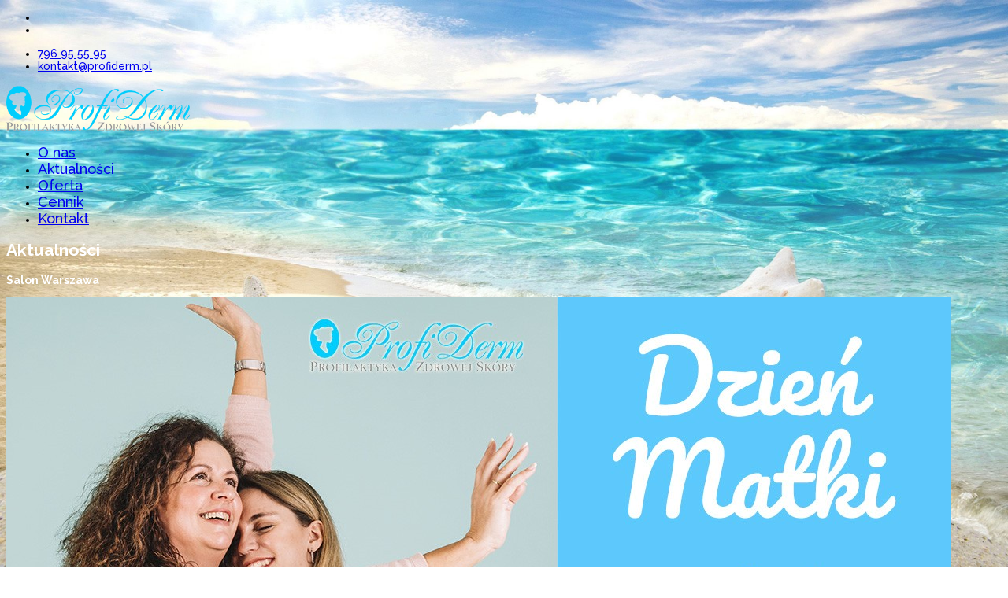

--- FILE ---
content_type: text/html; charset=utf-8
request_url: https://www.profiderm.pl/aktualnosci-warszawa/promocja-na-dzien-matki
body_size: 5868
content:

<!doctype html>
<html lang="pl-pl" dir="ltr">
    <head>
        <meta charset="utf-8">
        <meta name="viewport" content="width=device-width, initial-scale=1, shrink-to-fit=no">
        <link rel="canonical" href="https://www.profiderm.pl/aktualnosci-warszawa/promocja-na-dzien-matki">
        <base href="https://www.profiderm.pl/aktualnosci-warszawa/promocja-na-dzien-matki" />
	<meta http-equiv="content-type" content="text/html; charset=utf-8" />
	<meta name="author" content="Wojtek" />
	<meta name="description" content="Rabat 10% dla wszystkich Mam na zabiegi iniekcyjne!" />
	<meta name="generator" content="Joomla! - Open Source Content Management" />
	<title>Promocja na Dzień Matki! - ProfiDerm - Warszawa i Ożarów</title>
	<link href="/images/favicon.png" rel="shortcut icon" type="image/vnd.microsoft.icon" />
	<link href="//fonts.googleapis.com/css?family=Raleway:100,100i,300,300i,400,400i,500,500i,700,700i,900,900i&amp;display=swap&amp;subset=latin-ext" rel="stylesheet" type="text/css" />
	<link href="/cache/com_templates/templates/shaper_helixultimate/f11f6dec148fe628aed36f22f5303476.css" rel="stylesheet" type="text/css" />
	<link href="/media/plg_system_imageeffectck/css/imageeffectck.css?ver=2.2.4" rel="stylesheet" type="text/css" />
	<link href="/modules/mod_cookiesaccept/screen.css" rel="stylesheet" type="text/css" />
	<style type="text/css">
body.site {background-image: url(/images/bg-sandsea.jpg);background-repeat: no-repeat;background-size: cover;background-attachment: fixed;background-position: 50% 0;}body{font-family: 'Raleway', sans-serif;font-size: 14px;font-weight: 500;font-style: normal;}
h1{font-family: 'Raleway', sans-serif;}
h2{font-family: 'Raleway', sans-serif;}
h3{font-family: 'Raleway', sans-serif;}
.sp-megamenu-parent > li > a, .sp-megamenu-parent > li > span, .sp-megamenu-parent .sp-dropdown li.sp-menu-item > a{font-family: 'Raleway', sans-serif;font-size: 18px;font-weight: 500;font-style: normal;}
.logo-image {height:60px;}.logo-image-phone {height:60px;}.logo-image {height:60px;}.logo-image-phone {height:60px;}#sp-section-1{ color:#ffffff; }
	</style>
	<script type="application/json" class="joomla-script-options new">{"csrf.token":"9f5e598bc1e6f9bcde4c195e2ddd658c","system.paths":{"root":"","base":""}}</script>
	<script src="/media/jui/js/jquery.min.js?c640e6d6c834f579130962af51f8969c" type="text/javascript"></script>
	<script src="/media/jui/js/jquery-noconflict.js?c640e6d6c834f579130962af51f8969c" type="text/javascript"></script>
	<script src="/media/jui/js/jquery-migrate.min.js?c640e6d6c834f579130962af51f8969c" type="text/javascript"></script>
	<script src="/media/system/js/caption.js?c640e6d6c834f579130962af51f8969c" type="text/javascript"></script>
	<script src="/media/system/js/core.js?c640e6d6c834f579130962af51f8969c" type="text/javascript"></script>
	<script src="/templates/shaper_helixultimate/js/popper.min.js" type="text/javascript"></script>
	<script src="/templates/shaper_helixultimate/js/bootstrap.min.js" type="text/javascript"></script>
	<script src="/templates/shaper_helixultimate/js/main.js" type="text/javascript"></script>
	<script src="/media/plg_system_imageeffectck/js/imageeffectck.js" type="text/javascript"></script>
	<script type="text/javascript">
jQuery(function($){ initTooltips(); $("body").on("subform-row-add", initTooltips); function initTooltips (event, container) { container = container || document;$(container).find(".hasTooltip").tooltip({"html": true,"container": "body"});} });jQuery(window).on('load',  function() {
				new JCaption('img.caption');
			});template="shaper_helixultimate";
	</script>
	<meta property="og:title" content="Promocja na Dzień Matki!" />
	<meta property="og:type" content="article" />
	<meta property="og:image" content="https://www.profiderm.pl/images/news/prom_04.jpg" />
	<meta property="og:url" content="https://www.profiderm.pl/aktualnosci-warszawa/promocja-na-dzien-matki" />
	<meta property="og:site_name" content="ProfiDerm - Warszawa i Ożarów" />
	<meta property="og:description" content="Rabat 10% dla wszystkich Mam na zabiegi iniekcyjne!" />
	<meta property="og:image:width" content="1200" />
	<meta property="og:image:height" content="800" />
    </head>
    <body class="site helix-ultimate com-content view-article layout-blog task-none itemid-146 pl-pl ltr sticky-header layout-boxed offcanvas-init offcanvs-position-right">
    
    <div class="body-wrapper">
        <div class="body-innerwrapper">
            <div id="sp-top-bar"><div class="container"><div class="container-inner"><div class="row"><div id="sp-top1" class="col-lg-6"><div class="sp-column text-center text-lg-left"><ul class="social-icons"><li class="social-icon-facebook"><a target="_blank" href="https://www.facebook.com/ProfiDermWarszawa/" aria-label="facebook"><span class="fa fa-facebook" aria-hidden="true"></span></a></li><li class="social-icon-instagram"><a target="_blank" href="https://www.instagram.com/gabinet_profiderm" aria-label="Instagram"><span class="fa fa-instagram" aria-hidden="true"></span></a></li></ul></div></div><div id="sp-top2" class="col-lg-6"><div class="sp-column text-center text-lg-right"><ul class="sp-contact-info"><li class="sp-contact-phone"><span class="fa fa-phone" aria-hidden="true"></span> <a href="tel:796955595">796 95 55 95</a></li><li class="sp-contact-email"><span class="fa fa-envelope" aria-hidden="true"></span> <a href="mailto:kontakt@profiderm.pl">kontakt@profiderm.pl</a></li></ul></div></div></div></div></div></div><header id="sp-header"><div class="container"><div class="container-inner"><div class="row"><div id="sp-logo" class="col-8 col-lg-3"><div class="sp-column"><div class="logo"><a href="/"><img class="logo-image" src="/images/logo.png" alt="ProfiDerm - Warszawa i Ożarów"></a></div></div></div><div id="sp-menu" class="col-4 col-lg-9"><div class="sp-column"><nav class="sp-megamenu-wrapper" role="navigation"><a id="offcanvas-toggler" aria-label="Navigation" class="offcanvas-toggler-right d-block d-lg-none" href="#"><i class="fa fa-bars" aria-hidden="true" title="Navigation"></i></a><ul class="sp-megamenu-parent menu-animation-fade-up d-none d-lg-block"><li class="sp-menu-item"><a  href="/" ><span class="fa fa-check-circle"></span> O nas</a></li><li class="sp-menu-item current-item active"><a  href="/aktualnosci-warszawa" ><span class="fa fa-check-circle"></span> Aktualności</a></li><li class="sp-menu-item"><a  href="/oferta-zabiegi-warszawa" ><span class="fa fa-check-circle"></span> Oferta</a></li><li class="sp-menu-item"><a  href="/images/cennik-2024.pdf" target="_blank" ><span class="fa fa-check-circle"></span> Cennik</a></li><li class="sp-menu-item"><a  href="/kontakt-warszawa" ><span class="fa fa-check-circle"></span> Kontakt</a></li></ul></nav></div></div></div></div></div></header>            <section id="sp-section-1"><div class="row"><div id="sp-title" class="col-lg-8 "><div class="sp-column "><div class="sp-page-title"><div class="container"><h2 class="sp-page-title-heading">Aktualności</h2></div></div></div></div><div id="sp-position1" class="col-lg-4 "><div class="sp-column "><div class="sp-module "><div class="sp-module-content">

<div class="custom"  >
	<p class="salon-title"><strong>Salon Warszawa</strong></p></div>
</div></div></div></div></div></section><section id="sp-main-body"><div class="container"><div class="container-inner"><div class="row"><main id="sp-component" class="col-lg-12 " role="main"><div class="sp-column "><div id="system-message-container">
	</div>
<div class="article-details " itemscope itemtype="https://schema.org/Article">
	<meta itemprop="inLanguage" content="pl-PL">
	
									<div class="article-full-image float-left"> <img
					 src="/images/news/prom_04.jpg" alt="Promocja na Dzień Matki" itemprop="image"> </div>
	
	
		
		<div class="article-header">
					<h1 itemprop="headline">
				Promocja na Dzień Matki!			</h1>
								
		
	</div>
		<div class="article-can-edit d-flex flex-wrap justify-content-between">
				</div>
			<div class="article-info">

	
		
		
		
		
					<span class="published" title="Opublikowano: 24 maj 2019">
	<time datetime="2019-05-24T08:57:39+02:00" itemprop="datePublished">
		24 maj 2019	</time>
</span>
				
		
	
			
		
			</div>
	
		
			
		
		
			<div class="article-ratings-social-share d-flex justify-content-end">
			<div class="mr-auto align-self-center">
							</div>
			<div>
				<div class="article-social-share">
	<div class="social-share-icon">
		<ul>
											<li>
					<a class="facebook" onClick="window.open('https://www.facebook.com/sharer.php?u=https://www.profiderm.pl/aktualnosci-warszawa/promocja-na-dzien-matki','Facebook','width=600,height=300,left='+(screen.availWidth/2-300)+',top='+(screen.availHeight/2-150)+''); return false;" href="https://www.facebook.com/sharer.php?u=https://www.profiderm.pl/aktualnosci-warszawa/promocja-na-dzien-matki" title="Facebook">
						<span class="fa fa-facebook"></span>
					</a>
				</li>
																											<li>
					<a class="twitter" title="Twitter" onClick="window.open('https://twitter.com/share?url=https://www.profiderm.pl/aktualnosci-warszawa/promocja-na-dzien-matki&amp;text=Promocja%20na%20Dzień%20Matki!','Twitter share','width=600,height=300,left='+(screen.availWidth/2-300)+',top='+(screen.availHeight/2-150)+''); return false;" href="https://twitter.com/share?url=https://www.profiderm.pl/aktualnosci-warszawa/promocja-na-dzien-matki&amp;text=Promocja%20na%20Dzień%20Matki!">
						<span class="fa fa-twitter"></span>
					</a>
				</li>
																												<li>
						<a class="linkedin" title="LinkedIn" onClick="window.open('https://www.linkedin.com/shareArticle?mini=true&url=https://www.profiderm.pl/aktualnosci-warszawa/promocja-na-dzien-matki','Linkedin','width=585,height=666,left='+(screen.availWidth/2-292)+',top='+(screen.availHeight/2-333)+''); return false;" href="https://www.linkedin.com/shareArticle?mini=true&url=https://www.profiderm.pl/aktualnosci-warszawa/promocja-na-dzien-matki" >
							<span class="fa fa-linkedin-square"></span>
						</a>
					</li>
										</ul>
		</div>
	</div>
			</div>
		</div>
	
	<div itemprop="articleBody">
		<p>Rabat 10% dla wszystkich Mam na zabiegi iniekcyjne! Promocja trwa do końca maja 2019.</p> 	</div>

	
	
						<hr>
			<div class="article-print-email mt-3">
									<a href="/aktualnosci-warszawa/promocja-na-dzien-matki?tmpl=component&amp;print=1&amp;layout=default" title="Wydrukuj artykuł < Promocja na Dzień Matki! >" onclick="window.open(this.href,'win2','status=no,toolbar=no,scrollbars=yes,titlebar=no,menubar=no,resizable=yes,width=640,height=480,directories=no,location=no'); return false;" rel="nofollow"><span class="btn btn-outline-secondary btn-sm">
	<span class="fa fa-print" aria-hidden="true"></span>
	Drukuj</span>
</a>&nbsp;
							
									<a href="/component/mailto/?tmpl=component&amp;template=shaper_helixultimate&amp;link=29a6dfc3c8c54930295d9587f2d481377fc3bdd8" title="Wyślij link na adres e-mail" onclick="window.open(this.href,'win2','width=400,height=450,menubar=yes,resizable=yes'); return false;" rel="nofollow"><span class="btn btn-outline-secondary btn-sm">
	<span class="fa fa-envelope" aria-hidden="true"></span>
	E-mail</span></a>							</div>
			
				
		
	

	<ul class="pager pagenav">
	<li class="previous">
		<a class="hasTooltip" title="Ciesz się wakacyjną pogodą!" aria-label="Poprzedni artykuł: Ciesz się wakacyjną pogodą!" href="/aktualnosci-warszawa/ciesz-sie-wakacyjna-pogoda" rel="prev">
			<span class="icon-chevron-left" aria-hidden="true"></span> <span aria-hidden="true">poprzedni</span>		</a>
	</li>
	<li class="next">
		<a class="hasTooltip" title="Promocja na Dzień Kobiet!" aria-label="Następny artykuł: Promocja na Dzień Kobiet!" href="/aktualnosci-warszawa/promocja-na-dzien-kobiet" rel="next">
			<span aria-hidden="true">następny</span> <span class="icon-chevron-right" aria-hidden="true"></span>		</a>
	</li>
</ul>
	
				</div></div></main></div></div></div></section><footer id="sp-footer"><div class="container"><div class="container-inner"><div class="row"><div id="sp-footer1" class="col-lg-6 "><div class="sp-column "><div class="sp-module "><h3 class="sp-module-title">Salon kosmetyczny Warszawa</h3><div class="sp-module-content">

<div class="custom"  >
	<p><i class="fa fa-home"> </i>  al. Wilanowska 368c / lokal u8, 02-665 Warszawa<br /><i class="fa fa-phone-square"> </i>  796 95 55 95 (Kosmetologia / Medycyna Estetyczna)<br /><i class="fa fa-phone-square"> </i>  660 30 89 06 (Laseroterapia, usuwanie tatuażu oraz makijażu permanentnego)<br /><i class="fa fa-phone-square"> </i>  784 47 44 51 (Masażysta-Fizjoterapeuta)<br /><i class="fa fa-envelope-square"> </i>  kontakt@profiderm.pl</p></div>
</div></div></div></div><div id="sp-footer2" class="col-lg-6 "><div class="sp-column "><div class="sp-module "><div class="sp-module-content">

<div class="custom"  >
	<div class="fb-page" data-href="https://www.facebook.com/ProfiDerm-Warszawa-489998777728955" data-hide-cover="false" data-show-facepile="false" data-show-posts="false" data-width="500">
<div class="fb-xfbml-parse-ignore">
<blockquote cite="https://www.facebook.com/ProfiDerm-Warszawa-489998777728955"><a href="https://www.facebook.com/ProfiDerm-Warszawa-489998777728955">ProfiDerm Warszawa</a></blockquote>
</div>
</div></div>
</div></div><span class="sp-copyright"><br />© 2026 profiderm.pl. Wszelkie prawa zastrzeżone.</span></div></div></div></div></div></footer>        </div>
    </div>

    <!-- Off Canvas Menu -->
    <div class="offcanvas-overlay"></div>
    <div class="offcanvas-menu">
        <a href="#" class="close-offcanvas"><span class="fa fa-remove"></span></a>
        <div class="offcanvas-inner">
                            <div class="sp-module _menu"><h3 class="sp-module-title">Menu - Warszawa</h3><div class="sp-module-content"><ul class="menu">
<li class="item-124 default"><a href="/" >O nas</a></li><li class="item-146 current active"><a href="/aktualnosci-warszawa" >Aktualności</a></li><li class="item-117"><a href="/oferta-zabiegi-warszawa" >Oferta</a></li><li class="item-119"><a href="/images/cennik-2024.pdf" target="_blank" rel="noopener noreferrer">Cennik</a></li><li class="item-121"><a href="/kontakt-warszawa" >Kontakt</a></li></ul>
</div></div><div class="sp-module "><h3 class="sp-module-title">Kontakt - Warszawa</h3><div class="sp-module-content">

<div class="custom"  >
	<p><i class="fa fa-phone-square"> </i>  796 955 595<br /><i class="fa fa-phone-square"> </i>  505 426 991<br /><i class="fa fa-envelope-square"> </i>  kontakt@profiderm.pl</p></div>
</div></div>
                    </div>
    </div>

    <div id="fb-root"></div>
<script>(function(d, s, id) {
  var js, fjs = d.getElementsByTagName(s)[0];
  if (d.getElementById(id)) return;
  js = d.createElement(s); js.id = id;
  js.src = "//connect.facebook.net/pl_PL/sdk.js#xfbml=1&version=v2.3";
  fjs.parentNode.insertBefore(js, fjs);
}(document, 'script', 'facebook-jssdk'));</script>

    <style>#ca_banner div.accept:hover {font-size: 12px;}</style><!--googleoff: all-->
<div id="ca_banner" 
    style="bottom:0px;
        height: auto;    ">
    <h2 style="
		font-size: 14px;">Ta strona używa plików Cookies. Dowiedz się więcej o celu ich używania i możliwości zmiany ustawień Cookies w przeglądarce.</h2> 
    <p style="
				font-size: 12px;">Brak zmiany ustawienia przeglądarki oznacza zgodę na ich użycie.                </p>
    <div class="accept" style="font-size: 12px;
text-shadow: none;
background: #000;">Zrozumiałem</div>
</div>


<script type="text/javascript">
    jQuery(document).ready(function () { 
	
	function setCookie(c_name,value,exdays)
	{
		var exdate=new Date();
		exdate.setDate(exdate.getDate() + exdays);
		var c_value=escape(value) + ((exdays==null) ? "" : "; expires="+exdate.toUTCString()) + "; path=/";
		document.cookie=c_name + "=" + c_value;
	}
	
	function readCookie(name) {
		var nameEQ = name + "=";
		var ca = document.cookie.split(';');
		for(var i=0;i < ca.length;i++) {
			var c = ca[i];
			while (c.charAt(0)==' ') c = c.substring(1,c.length);
			if (c.indexOf(nameEQ) == 0) return c.substring(nameEQ.length,c.length);
			}
		return null;
	}
    
	var $ca_banner = jQuery('#ca_banner');
    var $ca_infoplus = jQuery('.infoplus.info_modal');
    var $ca_info = jQuery('#ca_info');
    var $ca_info_close = jQuery('.ca_info_close');
    var $ca_infoaccept = jQuery('.accept');
    
	var cookieaccept = readCookie('cookieaccept');
	if(!(cookieaccept == "yes")){
	
		$ca_banner.delay(1000).slideDown('fast'); 
        $ca_infoplus.click(function(){
            $ca_info.fadeIn("fast");
        });
        $ca_info_close.click(function(){
            $ca_info.fadeOut("slow");
        });
        $ca_infoaccept.click(function(){
			setCookie("cookieaccept","yes",365);
            jQuery.post('https://www.profiderm.pl/aktualnosci-warszawa/promocja-na-dzien-matki', 'set_cookie=1', function(){});
            $ca_banner.slideUp('slow');
            $ca_info.fadeOut("slow");
        });
       } 
    });
</script>
<!--googleon: all-->

    
    <!-- Go to top -->
            <a href="#" class="sp-scroll-up" aria-label="Scroll Up"><span class="fa fa-chevron-up" aria-hidden="true"></span></a>
            </body>
</html>